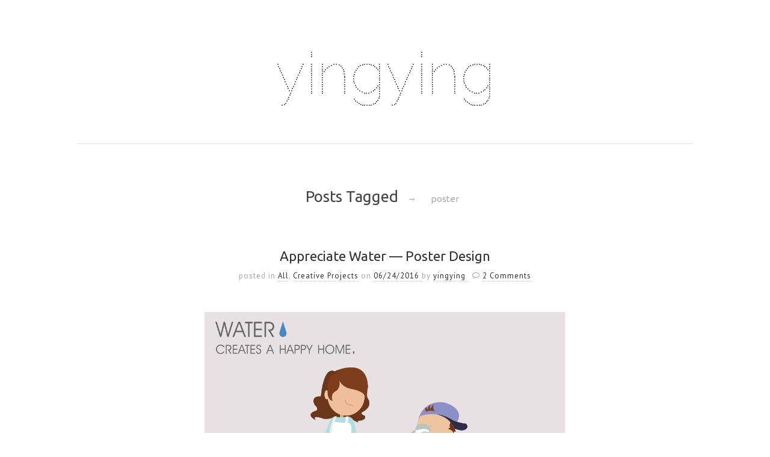

--- FILE ---
content_type: text/html; charset=UTF-8
request_url: http://www.yingyingz.com/tag/poster/
body_size: 11558
content:
<!doctype html>

<html lang="en-US">
<head>
	<meta charset="UTF-8">
	
	
				<meta name="viewport" content="width=device-width, initial-scale=1">

				
    <meta http-equiv="X-UA-Compatible" content="IE=edge,chrome=1">

    <!--[if lte IE 9]>
        <script src="http://www.yingyingz.com/wp-content/themes/read/js/html5shiv.js"></script>
        <script src="http://www.yingyingz.com/wp-content/themes/read/js/selectivizr-min.js"></script>
    <![endif]-->
	
	<title>poster &#8211; Yingying Zhang</title>
<meta name='robots' content='max-image-preview:large' />
	<style>img:is([sizes="auto" i], [sizes^="auto," i]) { contain-intrinsic-size: 3000px 1500px }</style>
	<link rel='dns-prefetch' href='//www.googletagmanager.com' />
<link rel='dns-prefetch' href='//fonts.googleapis.com' />
<link rel="alternate" type="application/rss+xml" title="Yingying Zhang &raquo; Feed" href="http://www.yingyingz.com/feed/" />
<link rel="alternate" type="application/rss+xml" title="Yingying Zhang &raquo; Comments Feed" href="http://www.yingyingz.com/comments/feed/" />
<link rel="alternate" type="application/rss+xml" title="Yingying Zhang &raquo; poster Tag Feed" href="http://www.yingyingz.com/tag/poster/feed/" />
<script type="text/javascript">
/* <![CDATA[ */
window._wpemojiSettings = {"baseUrl":"https:\/\/s.w.org\/images\/core\/emoji\/16.0.1\/72x72\/","ext":".png","svgUrl":"https:\/\/s.w.org\/images\/core\/emoji\/16.0.1\/svg\/","svgExt":".svg","source":{"concatemoji":"http:\/\/www.yingyingz.com\/wp-includes\/js\/wp-emoji-release.min.js?ver=6.8.3"}};
/*! This file is auto-generated */
!function(s,n){var o,i,e;function c(e){try{var t={supportTests:e,timestamp:(new Date).valueOf()};sessionStorage.setItem(o,JSON.stringify(t))}catch(e){}}function p(e,t,n){e.clearRect(0,0,e.canvas.width,e.canvas.height),e.fillText(t,0,0);var t=new Uint32Array(e.getImageData(0,0,e.canvas.width,e.canvas.height).data),a=(e.clearRect(0,0,e.canvas.width,e.canvas.height),e.fillText(n,0,0),new Uint32Array(e.getImageData(0,0,e.canvas.width,e.canvas.height).data));return t.every(function(e,t){return e===a[t]})}function u(e,t){e.clearRect(0,0,e.canvas.width,e.canvas.height),e.fillText(t,0,0);for(var n=e.getImageData(16,16,1,1),a=0;a<n.data.length;a++)if(0!==n.data[a])return!1;return!0}function f(e,t,n,a){switch(t){case"flag":return n(e,"\ud83c\udff3\ufe0f\u200d\u26a7\ufe0f","\ud83c\udff3\ufe0f\u200b\u26a7\ufe0f")?!1:!n(e,"\ud83c\udde8\ud83c\uddf6","\ud83c\udde8\u200b\ud83c\uddf6")&&!n(e,"\ud83c\udff4\udb40\udc67\udb40\udc62\udb40\udc65\udb40\udc6e\udb40\udc67\udb40\udc7f","\ud83c\udff4\u200b\udb40\udc67\u200b\udb40\udc62\u200b\udb40\udc65\u200b\udb40\udc6e\u200b\udb40\udc67\u200b\udb40\udc7f");case"emoji":return!a(e,"\ud83e\udedf")}return!1}function g(e,t,n,a){var r="undefined"!=typeof WorkerGlobalScope&&self instanceof WorkerGlobalScope?new OffscreenCanvas(300,150):s.createElement("canvas"),o=r.getContext("2d",{willReadFrequently:!0}),i=(o.textBaseline="top",o.font="600 32px Arial",{});return e.forEach(function(e){i[e]=t(o,e,n,a)}),i}function t(e){var t=s.createElement("script");t.src=e,t.defer=!0,s.head.appendChild(t)}"undefined"!=typeof Promise&&(o="wpEmojiSettingsSupports",i=["flag","emoji"],n.supports={everything:!0,everythingExceptFlag:!0},e=new Promise(function(e){s.addEventListener("DOMContentLoaded",e,{once:!0})}),new Promise(function(t){var n=function(){try{var e=JSON.parse(sessionStorage.getItem(o));if("object"==typeof e&&"number"==typeof e.timestamp&&(new Date).valueOf()<e.timestamp+604800&&"object"==typeof e.supportTests)return e.supportTests}catch(e){}return null}();if(!n){if("undefined"!=typeof Worker&&"undefined"!=typeof OffscreenCanvas&&"undefined"!=typeof URL&&URL.createObjectURL&&"undefined"!=typeof Blob)try{var e="postMessage("+g.toString()+"("+[JSON.stringify(i),f.toString(),p.toString(),u.toString()].join(",")+"));",a=new Blob([e],{type:"text/javascript"}),r=new Worker(URL.createObjectURL(a),{name:"wpTestEmojiSupports"});return void(r.onmessage=function(e){c(n=e.data),r.terminate(),t(n)})}catch(e){}c(n=g(i,f,p,u))}t(n)}).then(function(e){for(var t in e)n.supports[t]=e[t],n.supports.everything=n.supports.everything&&n.supports[t],"flag"!==t&&(n.supports.everythingExceptFlag=n.supports.everythingExceptFlag&&n.supports[t]);n.supports.everythingExceptFlag=n.supports.everythingExceptFlag&&!n.supports.flag,n.DOMReady=!1,n.readyCallback=function(){n.DOMReady=!0}}).then(function(){return e}).then(function(){var e;n.supports.everything||(n.readyCallback(),(e=n.source||{}).concatemoji?t(e.concatemoji):e.wpemoji&&e.twemoji&&(t(e.twemoji),t(e.wpemoji)))}))}((window,document),window._wpemojiSettings);
/* ]]> */
</script>
<link rel='stylesheet' id='crayon-css' href='http://www.yingyingz.com/wp-content/plugins/crayon-syntax-highlighter/css/min/crayon.min.css?ver=_2.7.2_beta' type='text/css' media='all' />
<link rel='stylesheet' id='sbi_styles-css' href='http://www.yingyingz.com/wp-content/plugins/instagram-feed/css/sbi-styles.min.css?ver=6.8.0' type='text/css' media='all' />
<style id='wp-emoji-styles-inline-css' type='text/css'>

	img.wp-smiley, img.emoji {
		display: inline !important;
		border: none !important;
		box-shadow: none !important;
		height: 1em !important;
		width: 1em !important;
		margin: 0 0.07em !important;
		vertical-align: -0.1em !important;
		background: none !important;
		padding: 0 !important;
	}
</style>
<link rel='stylesheet' id='wp-block-library-css' href='http://www.yingyingz.com/wp-includes/css/dist/block-library/style.min.css?ver=6.8.3' type='text/css' media='all' />
<style id='classic-theme-styles-inline-css' type='text/css'>
/*! This file is auto-generated */
.wp-block-button__link{color:#fff;background-color:#32373c;border-radius:9999px;box-shadow:none;text-decoration:none;padding:calc(.667em + 2px) calc(1.333em + 2px);font-size:1.125em}.wp-block-file__button{background:#32373c;color:#fff;text-decoration:none}
</style>
<style id='global-styles-inline-css' type='text/css'>
:root{--wp--preset--aspect-ratio--square: 1;--wp--preset--aspect-ratio--4-3: 4/3;--wp--preset--aspect-ratio--3-4: 3/4;--wp--preset--aspect-ratio--3-2: 3/2;--wp--preset--aspect-ratio--2-3: 2/3;--wp--preset--aspect-ratio--16-9: 16/9;--wp--preset--aspect-ratio--9-16: 9/16;--wp--preset--color--black: #000000;--wp--preset--color--cyan-bluish-gray: #abb8c3;--wp--preset--color--white: #ffffff;--wp--preset--color--pale-pink: #f78da7;--wp--preset--color--vivid-red: #cf2e2e;--wp--preset--color--luminous-vivid-orange: #ff6900;--wp--preset--color--luminous-vivid-amber: #fcb900;--wp--preset--color--light-green-cyan: #7bdcb5;--wp--preset--color--vivid-green-cyan: #00d084;--wp--preset--color--pale-cyan-blue: #8ed1fc;--wp--preset--color--vivid-cyan-blue: #0693e3;--wp--preset--color--vivid-purple: #9b51e0;--wp--preset--gradient--vivid-cyan-blue-to-vivid-purple: linear-gradient(135deg,rgba(6,147,227,1) 0%,rgb(155,81,224) 100%);--wp--preset--gradient--light-green-cyan-to-vivid-green-cyan: linear-gradient(135deg,rgb(122,220,180) 0%,rgb(0,208,130) 100%);--wp--preset--gradient--luminous-vivid-amber-to-luminous-vivid-orange: linear-gradient(135deg,rgba(252,185,0,1) 0%,rgba(255,105,0,1) 100%);--wp--preset--gradient--luminous-vivid-orange-to-vivid-red: linear-gradient(135deg,rgba(255,105,0,1) 0%,rgb(207,46,46) 100%);--wp--preset--gradient--very-light-gray-to-cyan-bluish-gray: linear-gradient(135deg,rgb(238,238,238) 0%,rgb(169,184,195) 100%);--wp--preset--gradient--cool-to-warm-spectrum: linear-gradient(135deg,rgb(74,234,220) 0%,rgb(151,120,209) 20%,rgb(207,42,186) 40%,rgb(238,44,130) 60%,rgb(251,105,98) 80%,rgb(254,248,76) 100%);--wp--preset--gradient--blush-light-purple: linear-gradient(135deg,rgb(255,206,236) 0%,rgb(152,150,240) 100%);--wp--preset--gradient--blush-bordeaux: linear-gradient(135deg,rgb(254,205,165) 0%,rgb(254,45,45) 50%,rgb(107,0,62) 100%);--wp--preset--gradient--luminous-dusk: linear-gradient(135deg,rgb(255,203,112) 0%,rgb(199,81,192) 50%,rgb(65,88,208) 100%);--wp--preset--gradient--pale-ocean: linear-gradient(135deg,rgb(255,245,203) 0%,rgb(182,227,212) 50%,rgb(51,167,181) 100%);--wp--preset--gradient--electric-grass: linear-gradient(135deg,rgb(202,248,128) 0%,rgb(113,206,126) 100%);--wp--preset--gradient--midnight: linear-gradient(135deg,rgb(2,3,129) 0%,rgb(40,116,252) 100%);--wp--preset--font-size--small: 13px;--wp--preset--font-size--medium: 20px;--wp--preset--font-size--large: 36px;--wp--preset--font-size--x-large: 42px;--wp--preset--spacing--20: 0.44rem;--wp--preset--spacing--30: 0.67rem;--wp--preset--spacing--40: 1rem;--wp--preset--spacing--50: 1.5rem;--wp--preset--spacing--60: 2.25rem;--wp--preset--spacing--70: 3.38rem;--wp--preset--spacing--80: 5.06rem;--wp--preset--shadow--natural: 6px 6px 9px rgba(0, 0, 0, 0.2);--wp--preset--shadow--deep: 12px 12px 50px rgba(0, 0, 0, 0.4);--wp--preset--shadow--sharp: 6px 6px 0px rgba(0, 0, 0, 0.2);--wp--preset--shadow--outlined: 6px 6px 0px -3px rgba(255, 255, 255, 1), 6px 6px rgba(0, 0, 0, 1);--wp--preset--shadow--crisp: 6px 6px 0px rgba(0, 0, 0, 1);}:where(.is-layout-flex){gap: 0.5em;}:where(.is-layout-grid){gap: 0.5em;}body .is-layout-flex{display: flex;}.is-layout-flex{flex-wrap: wrap;align-items: center;}.is-layout-flex > :is(*, div){margin: 0;}body .is-layout-grid{display: grid;}.is-layout-grid > :is(*, div){margin: 0;}:where(.wp-block-columns.is-layout-flex){gap: 2em;}:where(.wp-block-columns.is-layout-grid){gap: 2em;}:where(.wp-block-post-template.is-layout-flex){gap: 1.25em;}:where(.wp-block-post-template.is-layout-grid){gap: 1.25em;}.has-black-color{color: var(--wp--preset--color--black) !important;}.has-cyan-bluish-gray-color{color: var(--wp--preset--color--cyan-bluish-gray) !important;}.has-white-color{color: var(--wp--preset--color--white) !important;}.has-pale-pink-color{color: var(--wp--preset--color--pale-pink) !important;}.has-vivid-red-color{color: var(--wp--preset--color--vivid-red) !important;}.has-luminous-vivid-orange-color{color: var(--wp--preset--color--luminous-vivid-orange) !important;}.has-luminous-vivid-amber-color{color: var(--wp--preset--color--luminous-vivid-amber) !important;}.has-light-green-cyan-color{color: var(--wp--preset--color--light-green-cyan) !important;}.has-vivid-green-cyan-color{color: var(--wp--preset--color--vivid-green-cyan) !important;}.has-pale-cyan-blue-color{color: var(--wp--preset--color--pale-cyan-blue) !important;}.has-vivid-cyan-blue-color{color: var(--wp--preset--color--vivid-cyan-blue) !important;}.has-vivid-purple-color{color: var(--wp--preset--color--vivid-purple) !important;}.has-black-background-color{background-color: var(--wp--preset--color--black) !important;}.has-cyan-bluish-gray-background-color{background-color: var(--wp--preset--color--cyan-bluish-gray) !important;}.has-white-background-color{background-color: var(--wp--preset--color--white) !important;}.has-pale-pink-background-color{background-color: var(--wp--preset--color--pale-pink) !important;}.has-vivid-red-background-color{background-color: var(--wp--preset--color--vivid-red) !important;}.has-luminous-vivid-orange-background-color{background-color: var(--wp--preset--color--luminous-vivid-orange) !important;}.has-luminous-vivid-amber-background-color{background-color: var(--wp--preset--color--luminous-vivid-amber) !important;}.has-light-green-cyan-background-color{background-color: var(--wp--preset--color--light-green-cyan) !important;}.has-vivid-green-cyan-background-color{background-color: var(--wp--preset--color--vivid-green-cyan) !important;}.has-pale-cyan-blue-background-color{background-color: var(--wp--preset--color--pale-cyan-blue) !important;}.has-vivid-cyan-blue-background-color{background-color: var(--wp--preset--color--vivid-cyan-blue) !important;}.has-vivid-purple-background-color{background-color: var(--wp--preset--color--vivid-purple) !important;}.has-black-border-color{border-color: var(--wp--preset--color--black) !important;}.has-cyan-bluish-gray-border-color{border-color: var(--wp--preset--color--cyan-bluish-gray) !important;}.has-white-border-color{border-color: var(--wp--preset--color--white) !important;}.has-pale-pink-border-color{border-color: var(--wp--preset--color--pale-pink) !important;}.has-vivid-red-border-color{border-color: var(--wp--preset--color--vivid-red) !important;}.has-luminous-vivid-orange-border-color{border-color: var(--wp--preset--color--luminous-vivid-orange) !important;}.has-luminous-vivid-amber-border-color{border-color: var(--wp--preset--color--luminous-vivid-amber) !important;}.has-light-green-cyan-border-color{border-color: var(--wp--preset--color--light-green-cyan) !important;}.has-vivid-green-cyan-border-color{border-color: var(--wp--preset--color--vivid-green-cyan) !important;}.has-pale-cyan-blue-border-color{border-color: var(--wp--preset--color--pale-cyan-blue) !important;}.has-vivid-cyan-blue-border-color{border-color: var(--wp--preset--color--vivid-cyan-blue) !important;}.has-vivid-purple-border-color{border-color: var(--wp--preset--color--vivid-purple) !important;}.has-vivid-cyan-blue-to-vivid-purple-gradient-background{background: var(--wp--preset--gradient--vivid-cyan-blue-to-vivid-purple) !important;}.has-light-green-cyan-to-vivid-green-cyan-gradient-background{background: var(--wp--preset--gradient--light-green-cyan-to-vivid-green-cyan) !important;}.has-luminous-vivid-amber-to-luminous-vivid-orange-gradient-background{background: var(--wp--preset--gradient--luminous-vivid-amber-to-luminous-vivid-orange) !important;}.has-luminous-vivid-orange-to-vivid-red-gradient-background{background: var(--wp--preset--gradient--luminous-vivid-orange-to-vivid-red) !important;}.has-very-light-gray-to-cyan-bluish-gray-gradient-background{background: var(--wp--preset--gradient--very-light-gray-to-cyan-bluish-gray) !important;}.has-cool-to-warm-spectrum-gradient-background{background: var(--wp--preset--gradient--cool-to-warm-spectrum) !important;}.has-blush-light-purple-gradient-background{background: var(--wp--preset--gradient--blush-light-purple) !important;}.has-blush-bordeaux-gradient-background{background: var(--wp--preset--gradient--blush-bordeaux) !important;}.has-luminous-dusk-gradient-background{background: var(--wp--preset--gradient--luminous-dusk) !important;}.has-pale-ocean-gradient-background{background: var(--wp--preset--gradient--pale-ocean) !important;}.has-electric-grass-gradient-background{background: var(--wp--preset--gradient--electric-grass) !important;}.has-midnight-gradient-background{background: var(--wp--preset--gradient--midnight) !important;}.has-small-font-size{font-size: var(--wp--preset--font-size--small) !important;}.has-medium-font-size{font-size: var(--wp--preset--font-size--medium) !important;}.has-large-font-size{font-size: var(--wp--preset--font-size--large) !important;}.has-x-large-font-size{font-size: var(--wp--preset--font-size--x-large) !important;}
:where(.wp-block-post-template.is-layout-flex){gap: 1.25em;}:where(.wp-block-post-template.is-layout-grid){gap: 1.25em;}
:where(.wp-block-columns.is-layout-flex){gap: 2em;}:where(.wp-block-columns.is-layout-grid){gap: 2em;}
:root :where(.wp-block-pullquote){font-size: 1.5em;line-height: 1.6;}
</style>
<link rel='stylesheet' id='twenty20-css' href='http://www.yingyingz.com/wp-content/plugins/twenty20/assets/css/twenty20.css?ver=2.0.4' type='text/css' media='all' />
<link rel='stylesheet' id='unifrakturmaguntia-css' href='//fonts.googleapis.com/css?family=UnifrakturMaguntia&#038;subset=latin&#038;ver=6.8.3' type='text/css' media='all' />
<link rel='stylesheet' id='coustard-css' href='//fonts.googleapis.com/css?family=Coustard&#038;subset=latin&#038;ver=6.8.3' type='text/css' media='all' />
<link rel='stylesheet' id='lora-css' href='//fonts.googleapis.com/css?family=Lora%3A400%2C700%2C400italic%2C700italic&#038;subset=latin&#038;ver=6.8.3' type='text/css' media='all' />
<link rel='stylesheet' id='print-css' href='http://www.yingyingz.com/wp-content/themes/read/css/print.css' type='text/css' media='print' />
<link rel='stylesheet' id='grid-css' href='http://www.yingyingz.com/wp-content/themes/read/css/grid.css?ver=6.8.3' type='text/css' media='all' />
<link rel='stylesheet' id='normalize-css' href='http://www.yingyingz.com/wp-content/themes/read/css/normalize.css?ver=6.8.3' type='text/css' media='all' />
<link rel='stylesheet' id='font-awesome-css' href='http://www.yingyingz.com/wp-content/themes/read/css/font-awesome.css?ver=6.8.3' type='text/css' media='all' />
<link rel='stylesheet' id='google-code-prettify-css' href='http://www.yingyingz.com/wp-content/themes/read/js/google-code-prettify/prettify.css?ver=6.8.3' type='text/css' media='all' />
<link rel='stylesheet' id='uniform-css' href='http://www.yingyingz.com/wp-content/themes/read/css/uniform.default.css?ver=6.8.3' type='text/css' media='all' />
<link rel='stylesheet' id='flexslider-css' href='http://www.yingyingz.com/wp-content/themes/read/css/flexslider.css?ver=6.8.3' type='text/css' media='all' />
<link rel='stylesheet' id='gamma-gallery-css' href='http://www.yingyingz.com/wp-content/themes/read/css/gamma-gallery.css?ver=6.8.3' type='text/css' media='all' />
<link rel='stylesheet' id='main-css' href='http://www.yingyingz.com/wp-content/themes/read/css/main.css?ver=6.8.3' type='text/css' media='all' />
<link rel='stylesheet' id='fancybox-css' href='http://www.yingyingz.com/wp-content/themes/read/css/jquery.fancybox-1.3.4.css?ver=6.8.3' type='text/css' media='all' />
<link rel='stylesheet' id='wp-fix-css' href='http://www.yingyingz.com/wp-content/themes/read/css/wp-fix.css?ver=6.8.3' type='text/css' media='all' />
<link rel='stylesheet' id='read-style-css' href='http://www.yingyingz.com/wp-content/themes/read/style.css?ver=6.8.3' type='text/css' media='all' />
<link rel='stylesheet' id='slickr-flickr-css' href='http://www.yingyingz.com/wp-content/plugins/slickr-flickr/styles/public.css?ver=2.5.4' type='text/css' media='all' />
<link rel='stylesheet' id='slickr-flickr-lightbox-css' href='http://www.yingyingz.com/wp-content/plugins/slickr-flickr/styles/lightGallery.css?ver=1.0' type='text/css' media='all' />
<link rel='stylesheet' id='dashicons-css' href='http://www.yingyingz.com/wp-includes/css/dashicons.min.css?ver=6.8.3' type='text/css' media='all' />
<link rel='stylesheet' id='thickbox-css' href='http://www.yingyingz.com/wp-includes/js/thickbox/thickbox.css?ver=6.8.3' type='text/css' media='all' />
<link rel='stylesheet' id='galleria-css' href='http://www.yingyingz.com/wp-content/plugins/slickr-flickr/galleria/galleria-1.0.css?ver=1.0' type='text/css' media='all' />
<style id='akismet-widget-style-inline-css' type='text/css'>

			.a-stats {
				--akismet-color-mid-green: #357b49;
				--akismet-color-white: #fff;
				--akismet-color-light-grey: #f6f7f7;

				max-width: 350px;
				width: auto;
			}

			.a-stats * {
				all: unset;
				box-sizing: border-box;
			}

			.a-stats strong {
				font-weight: 600;
			}

			.a-stats a.a-stats__link,
			.a-stats a.a-stats__link:visited,
			.a-stats a.a-stats__link:active {
				background: var(--akismet-color-mid-green);
				border: none;
				box-shadow: none;
				border-radius: 8px;
				color: var(--akismet-color-white);
				cursor: pointer;
				display: block;
				font-family: -apple-system, BlinkMacSystemFont, 'Segoe UI', 'Roboto', 'Oxygen-Sans', 'Ubuntu', 'Cantarell', 'Helvetica Neue', sans-serif;
				font-weight: 500;
				padding: 12px;
				text-align: center;
				text-decoration: none;
				transition: all 0.2s ease;
			}

			/* Extra specificity to deal with TwentyTwentyOne focus style */
			.widget .a-stats a.a-stats__link:focus {
				background: var(--akismet-color-mid-green);
				color: var(--akismet-color-white);
				text-decoration: none;
			}

			.a-stats a.a-stats__link:hover {
				filter: brightness(110%);
				box-shadow: 0 4px 12px rgba(0, 0, 0, 0.06), 0 0 2px rgba(0, 0, 0, 0.16);
			}

			.a-stats .count {
				color: var(--akismet-color-white);
				display: block;
				font-size: 1.5em;
				line-height: 1.4;
				padding: 0 13px;
				white-space: nowrap;
			}
		
</style>
<script type="text/javascript" src="http://www.yingyingz.com/wp-includes/js/jquery/jquery.min.js?ver=3.7.1" id="jquery-core-js"></script>
<script type="text/javascript" src="http://www.yingyingz.com/wp-includes/js/jquery/jquery-migrate.min.js?ver=3.4.1" id="jquery-migrate-js"></script>
<script type="text/javascript" id="crayon_js-js-extra">
/* <![CDATA[ */
var CrayonSyntaxSettings = {"version":"_2.7.2_beta","is_admin":"0","ajaxurl":"http:\/\/www.yingyingz.com\/wp-admin\/admin-ajax.php","prefix":"crayon-","setting":"crayon-setting","selected":"crayon-setting-selected","changed":"crayon-setting-changed","special":"crayon-setting-special","orig_value":"data-orig-value","debug":""};
var CrayonSyntaxStrings = {"copy":"Press %s to Copy, %s to Paste","minimize":"Click To Expand Code"};
/* ]]> */
</script>
<script type="text/javascript" src="http://www.yingyingz.com/wp-content/plugins/crayon-syntax-highlighter/js/min/crayon.min.js?ver=_2.7.2_beta" id="crayon_js-js"></script>

<!-- Google tag (gtag.js) snippet added by Site Kit -->

<!-- Google Analytics snippet added by Site Kit -->
<script type="text/javascript" src="https://www.googletagmanager.com/gtag/js?id=G-W2JSH7KK3C" id="google_gtagjs-js" async></script>
<script type="text/javascript" id="google_gtagjs-js-after">
/* <![CDATA[ */
window.dataLayer = window.dataLayer || [];function gtag(){dataLayer.push(arguments);}
gtag("set","linker",{"domains":["www.yingyingz.com"]});
gtag("js", new Date());
gtag("set", "developer_id.dZTNiMT", true);
gtag("config", "G-W2JSH7KK3C");
/* ]]> */
</script>

<!-- End Google tag (gtag.js) snippet added by Site Kit -->
<link rel="https://api.w.org/" href="http://www.yingyingz.com/wp-json/" /><link rel="alternate" title="JSON" type="application/json" href="http://www.yingyingz.com/wp-json/wp/v2/tags/1202" /><link rel="EditURI" type="application/rsd+xml" title="RSD" href="http://www.yingyingz.com/xmlrpc.php?rsd" />
<meta name="generator" content="WordPress 6.8.3" />
<meta name="generator" content="Site Kit by Google 1.151.0" />
<link rel="stylesheet" type="text/css" href="//fonts.googleapis.com/css?family=Raleway Dots&subset=latin">
<link rel="stylesheet" type="text/css" href="//fonts.googleapis.com/css?family=Ubuntu&subset=latin">
<link rel="stylesheet" type="text/css" href="//fonts.googleapis.com/css?family=Ubuntu&subset=latin">
<link rel="stylesheet" type="text/css" href="//fonts.googleapis.com/css?family=PT Sans&subset=latin">
<style type="text/css">
a { color: #009b77; }

a:hover { color: #1e73be; }

.main-navigation ul .current_page_item > a, .main-navigation ul .current-menu-item > a { color: #444444; }

h1.site-title, h1.site-title a { font-family: "Raleway Dots", Georgia, serif; }

h1, h2, h3, h4, h5, h6 { font-family: "Ubuntu", Georgia, serif; }

.main-navigation ul li { font-family: "Ubuntu", Georgia, serif; }

html { font-family: "PT Sans", Georgia, serif; }
</style>
		<style type="text/css">
.main-navigation ul li, .main-navigation ul li a
{
  color: #009b77;
}

h1.site-title a
{
  border-bottom: none;
}

.widget-area a
{
  color: #009B77;
}

.widget-area a:hover
{
  color: #009B77;
}

input:not([type="submit"]):not([type="button"]):not([type="file"]):not([type="radio"]):not([type="checkbox"]), textarea, select
{
  width: 90%;
}
</style>
<link rel="icon" href="http://www.yingyingz.com/wp-content/uploads/2019/05/cropped-favicon-3-32x32.png" sizes="32x32" />
<link rel="icon" href="http://www.yingyingz.com/wp-content/uploads/2019/05/cropped-favicon-3-192x192.png" sizes="192x192" />
<link rel="apple-touch-icon" href="http://www.yingyingz.com/wp-content/uploads/2019/05/cropped-favicon-3-180x180.png" />
<meta name="msapplication-TileImage" content="http://www.yingyingz.com/wp-content/uploads/2019/05/cropped-favicon-3-270x270.png" />
		<style type="text/css" id="wp-custom-css">
			/* ========================================================================
   PORTFOLIO CUSTOM CSS - UX CONSISTENCY FIXES
   Location: Appearance > Customize > Additional CSS

   FIXES:
   1. Removed left border from h4 headings (no quote-like appearance)
   2. Changed key highlights to quote-style format (vs card-like tiles)
   ======================================================================== */

/* ========================================
   HERO SECTION WITH GRADIENT + CONTACT BUTTONS
   ======================================== */

.intro {
    background: linear-gradient(135deg, #667eea 0%, #764ba2 100%);
    color: white !important;
    padding: 80px 0;
    text-align: center;
    border-radius: 12px;
    margin: 40px 0;
    box-shadow: 0 10px 30px rgba(102, 126, 234, 0.3);
}

.intro h1 {
    font-size: 3em;
    margin-bottom: 10px;
    font-weight: 700;
    color: white !important;
}

.intro h2 {
    font-size: 1.5em;
    margin-bottom: 20px;
    opacity: 0.95;
    font-weight: 400;
    color: white !important;
}

.intro p {
    font-size: 1.1em;
    max-width: 700px;
    margin: 0 auto 30px;
    opacity: 0.9;
    color: white !important;
    line-height: 1.7;
}

/* Contact buttons in hero section */
.hero-contact-buttons {
    display: flex;
    gap: 15px;
    justify-content: center;
    flex-wrap: wrap;
    margin-top: 30px;
}

.hero-contact-buttons .button {
    background: rgba(255, 255, 255, 0.2) !important;
    border: 2px solid white !important;
    color: white !important;
    padding: 12px 24px !important;
    border-radius: 8px !important;
    font-weight: 600 !important;
    transition: all 0.3s ease !important;
}

.hero-contact-buttons .button:hover {
    background: rgba(255, 255, 255, 0.3) !important;
    transform: translateY(-2px);
    box-shadow: 0 6px 20px rgba(255, 255, 255, 0.3);
}

/* ========================================
   SECTION BACKGROUNDS - NO HORIZONTAL PADDING
   ======================================== */

/* Legend Section - White background */
.legend-section {
    background: white;
    padding: 40px 0;
    border-radius: 12px;
    margin: 40px 0;
    box-shadow: 0 4px 6px rgba(0,0,0,0.07);
}

/* Case Studies Section - White background */
.case-studies-section {
    background: white;
    padding: 60px 0;
    margin: 40px 0;
}

/* Frameworks Section - Light Gray background */
.frameworks-section {
    background: #f7fafc;
    padding: 60px 0;
    margin: 40px 0;
    border-radius: 12px;
}

/* Vignettes Section - White background */
.vignettes-section {
    background: white;
    padding: 60px 0;
    margin: 40px 0;
}

/* AI Exploration Section - Light Gray background */
.ai-section {
    background: #f7fafc;
    padding: 60px 0;
    margin: 40px 0;
    border-radius: 12px;
}

/* ========================================
   SECTION HEADERS / TAGLINE
   ======================================== */

.tagline {
    text-align: center;
    margin: 30px 0 40px;
}

.tagline h2 {
    font-size: 2.5em;
    margin-bottom: 10px;
    color: #2d3748;
}

.tagline p {
    font-size: 1.2em;
    color: #718096;
}

/* ========================================
   FIX: Remove left border from ALL h4 headings
   ======================================== */

h4 {
    border-left: none !important;
    padding-left: 0 !important;
    margin-top: 0;
}

/* ========================================
   CASE STUDY CARDS - TWO-PART STRUCTURE
   ======================================== */

/* Outer wrapper */
.case-study-card {
    background: white;
    border-radius: 12px;
    box-shadow: 0 4px 6px rgba(0,0,0,0.07);
    margin-bottom: 40px;
    overflow: hidden;
    transition: transform 0.3s, box-shadow 0.3s;
}

.case-study-card:hover {
    transform: translateY(-5px);
    box-shadow: 0 12px 24px rgba(0,0,0,0.15);
}

/* ========================================
   CASE STUDY HEADER - Colored Background
   ======================================== */

.case-study-header {
    background: linear-gradient(135deg, #f6f8fb 0%, #e9ecef 100%);
    padding: 40px;
    border-left: 5px solid #667eea;
}

/* Primary case study - Yellow/Orange gradient */
.case-study-header.staff-primary {
    border-left-color: #f59e0b;
    background: linear-gradient(135deg, #fef3c7 0%, #fde68a 100%);
}

/* Secondary case study - Light purple */
.case-study-header.staff-secondary {
    border-left-color: #8b5cf6;
    background: linear-gradient(135deg, #f3e8ff 0%, #e9ecef 100%);
}

/* Badges */
.case-study-badge {
    display: inline-block;
    padding: 6px 12px;
    background: #667eea;
    color: white !important;
    border-radius: 20px;
    font-size: 0.85em;
    font-weight: 600;
    margin-bottom: 15px;
}

.case-study-badge.primary {
    background: #f59e0b !important;
}

.case-study-badge.secondary {
    background: #8b5cf6 !important;
}

/* Title */
.case-study-header h3 {
    font-size: 2em;
    margin: 15px 0;
    color: #1a202c;
}

/* Metadata */
.case-study-meta {
    font-size: 1em;
    color: #4a5568;
    margin-bottom: 20px;
}

/* Description */
.case-study-description {
    font-size: 1.1em;
    color: #2d3748;
    margin-bottom: 25px;
    line-height: 1.6;
}

/* Metrics display */
.metrics {
    display: flex;
    gap: 30px;
    flex-wrap: wrap;
    margin-top: 20px;
}

.metric-value {
    font-size: 2em;
    font-weight: 700;
    color: #667eea;
    display: block;
}

/* Primary metrics - orange color */
.staff-primary .metric-value {
    color: #f59e0b !important;
}

.metric-label {
    font-size: 0.9em;
    color: #718096;
}

/* ========================================
   CASE STUDY CONTENT - WHITE Background
   ======================================== */

.case-study-content {
    padding: 40px;
    background: white;
}

.case-study-content h4 {
    font-size: 1.3em;
    margin-bottom: 20px;
    color: #2d3748;
}

/* ========================================
   KEY HIGHLIGHTS - QUOTE STYLE FORMAT
   FIX: Changed from card-like to quote-like to differentiate from tiles
   ======================================== */

.case-study-highlights {
    display: grid;
    grid-template-columns: repeat(auto-fit, minmax(250px, 1fr));
    gap: 20px;
    margin: 20px 0;
}

.highlight {
    padding: 20px;
    /* background: #f7fafc; */
    border-radius: 8px;
    /* Simple card style */
}

.highlight h5 {
    font-size: 1.1em;
    margin-bottom: 10px;
    color: #2d3748;
    font-weight: 600;
}
.highlight p {
    font-size: 0.95em;
    color: #4a5568;
    line-height: 1.6;
    margin: 0;
}

/* Button - LEFT aligned */
.case-study-content .button {
    display: inline-block;
    margin: 20px 0 15px 0;
}

/* Format note */
.format-note {
    font-size: 0.9em;
    color: #718096;
    margin-top: 15px;
}

/* ========================================
   BUTTONS - ALL CONSISTENT WITH BORDER-RADIUS
   ======================================== */

.button.blue {
    background: #667eea !important;
    color: white !important;
    padding: 12px 30px;
    border-radius: 8px !important;
    font-weight: 600;
    display: inline-block;
    text-decoration: none;
    transition: all 0.3s ease;
    border: none;
}

.button.blue:hover {
    background: #5a67d8 !important;
    color: white !important;
    text-decoration: none;
    transform: translateY(-2px);
    box-shadow: 0 6px 12px rgba(102, 126, 234, 0.3);
}

.button.large {
    padding: 15px 40px;
    font-size: 1.1em;
}

.button.medium {
    padding: 10px 24px;
    font-size: 1em;
}

/* White buttons with proper border-radius */
.button.white {
    background: transparent !important;
    border: 2px solid white !important;
    color: white !important;
    border-radius: 8px !important;
}

.button.white:hover {
    background: rgba(255,255,255,0.15) !important;
    border-color: white !important;
    color: white !important;
    transform: translateY(-2px);
}

/* ========================================
   CLICKABLE CARDS - PROJECT TILES
   These should look like cards (not quotes)
   ======================================== */

.clickable-card {
    background: white;
    padding: 30px;
    border-radius: 10px;
    box-shadow: 0 2px 8px rgba(0,0,0,0.08);
    margin-bottom: 25px;
    transition: box-shadow 0.3s ease;
    height: 100%;
    display: flex;
    flex-direction: column;
    /* Card style with shadow and rounded corners */
}

.clickable-card:hover {
    box-shadow: 0 6px 16px rgba(0,0,0,0.12);
}

.clickable-card h4 {
    font-size: 1.3em;
    margin-bottom: 15px;
    color: #2d3748;
    margin-top: 0;
}

.clickable-card p {
    color: #4a5568;
    margin-bottom: 15px;
    font-size: 0.95em;
    line-height: 1.7;
    flex-grow: 1;
}

.clickable-card .button {
    margin-top: auto;
    align-self: flex-start;
}

/* ========================================
   FRAMEWORK CARDS
   ======================================== */

.frameworks-section .clickable-card {
    border-top: 4px solid #667eea;
}

/* Impact metrics inside framework cards */
.frameworks-section p[style*="background"] {
    background: #edf2f7 !important;
    padding: 12px !important;
    border-radius: 6px !important;
    font-size: 0.9em !important;
    color: #2d3748 !important;
    font-weight: 600 !important;
}

/* ========================================
   VIGNETTE CARDS
   ======================================== */

.vignettes-section .clickable-card {
    background: #fafafa;
    border-left: 4px solid #cbd5e0;
    transition: all 0.3s ease;
}

.vignettes-section .clickable-card:hover {
    border-left-color: #667eea;
    background: white;
    box-shadow: 0 6px 16px rgba(0,0,0,0.12);
}

.vignettes-section em {
    font-size: 0.85em;
    color: #718096;
    display: block;
    margin-bottom: 10px;
}

/* ========================================
   AI EXPLORATION CARDS
   ======================================== */

.ai-section .clickable-card {
    border-top: 3px solid #8b5cf6;
}

.ai-section strong {
    color: #8b5cf6;
    font-size: 0.9em;
    display: block;
    margin-bottom: 10px;
}

/* ========================================
   CALL TO ACTION FOOTER SECTION
   ======================================== */

.cta {
    background: #2d3748 !important;
    color: white !important;
    padding: 60px 0 !important;
    border-radius: 12px;
    margin: 60px 0 !important;
}

.cta h2 {
    color: white !important;
    margin-bottom: 20px;
}

.cta p {
    color: white !important;
    margin-bottom: 30px;
}

.cta-button {
    text-align: center;
    display: flex;
    gap: 20px;
    justify-content: center;
    flex-wrap: wrap;
    margin-top: 20px;
}

.cta-button .button {
    margin: 10px;
    border-radius: 8px !important;
}

/* ========================================
   DIVIDERS - BALANCED MARGINS
   ======================================== */

hr {
    margin: 60px 0;
    border: 0;
    border-top: 2px solid #e2e8f0;
    clear: both;
}

/* ========================================
   SPACING & TYPOGRAPHY
   ======================================== */

.row-fluid {
    margin-bottom: 20px;
}

.span4,
.span3,
.span6,
.span12 {
    margin-bottom: 20px;
}

h5 {
    margin-top: 0;
}

/* ========================================
   RESPONSIVE ADJUSTMENTS
   ======================================== */

@media (max-width: 768px) {
    .intro h1 {
        font-size: 2em;
    }

    .intro h2 {
        font-size: 1.2em;
    }

    .intro {
        padding: 50px 20px;
    }

    .hero-contact-buttons {
        flex-direction: column;
        align-items: center;
    }

    .hero-contact-buttons .button {
        width: 100%;
        max-width: 250px;
    }

    .tagline h2 {
        font-size: 1.8em;
    }

    .case-study-header,
    .case-study-content {
        padding: 25px;
    }

    .case-study-header h3 {
        font-size: 1.5em;
    }

    .metrics {
        gap: 15px;
    }

    .metric-value {
        font-size: 1.5em;
    }

    .case-study-highlights {
        grid-template-columns: 1fr;
    }

    .highlight {
        padding: 20px 20px 20px 50px;
    }

    .highlight:before {
        font-size: 2em;
        left: 10px;
    }

    .clickable-card {
        padding: 20px;
    }

    /* Mobile: Add padding back for readability */
    .legend-section,
    .case-studies-section,
    .frameworks-section,
    .vignettes-section,
    .ai-section {
        padding: 40px 20px;
    }

    .cta {
        padding: 40px 20px !important;
    }

    .cta-button {
        flex-direction: column;
        align-items: center;
    }

    .cta-button .button {
        width: 100%;
        max-width: 300px;
    }
}

@media (max-width: 480px) {
    .intro h1 {
        font-size: 1.5em;
    }

    .tagline h2 {
        font-size: 1.5em;
    }

    .case-study-header h3 {
        font-size: 1.3em;
    }

    .metrics {
        flex-direction: column;
        gap: 15px;
    }
}

/* ========================================
   FIX FOR READ THEME SPECIFICS
   ======================================== */

/* Ensure colored backgrounds show properly */
.entry-content .intro,
.entry-content .cta,
.entry-content .frameworks-section,
.entry-content .ai-section,
.entry-content .legend-section,
.entry-content .case-studies-section,
.entry-content .vignettes-section,
.entry-content .case-study-card {
    max-width: 100% !important;
    width: 100% !important;
}

/* Remove default margins from Read theme */
.entry-content > div:first-child {
    margin-top: 0;
}

/* Ensure white text shows on dark backgrounds */
.cta *,
.intro * {
    color: white !important;
}

/* Fix for nested rows in case study cards */
.case-study-header .row-fluid,
.case-study-content .row-fluid {
    margin-bottom: 0;
}

/* ========================================
   UTILITY CLASSES
   ======================================== */

.text-center {
    text-align: center !important;
}

.mt-20 {
    margin-top: 20px !important;
}

.mt-30 {
    margin-top: 30px !important;
}

.mb-40 {
    margin-bottom: 40px !important;
}

.p-40 {
    padding: 40px !important;
}

/* Clear floats */
.clearfix:after {
    content: "";
    display: table;
    clear: both;
}

/*
=======*/
/* Fix blurry effect on bold text - use semibold instead of bold */
strong, b {
    font-weight: 600 !important;
}

/* Apply semibold weight to bold text in all contexts */
.entry-content strong,
.entry-content b,
article strong,
article b,
.post strong,
.post b {
    font-weight: 600 !important;
}		</style>
		</head>

<body class="archive tag tag-poster tag-1202 wp-theme-read">
    <div id="page" class="hfeed site"> 
        <header class="site-header wrapper" role="banner">
			<div class="row">
			    <hgroup>
					<h1 class="site-title">
															<a href="http://www.yingyingz.com/" rel="home">yingying</a>
													</h1> <!-- .site-title -->
					
					<h2 class="site-description">
											</h2> <!-- .site-description -->
			    </hgroup>
				
								
			    <nav id="site-navigation" class="main-navigation" role="navigation">
								    </nav> <!-- #site-navigation -->
			</div> <!-- .row -->
        </header> <!-- .site-header -->
		
        <section id="main" class="middle wrapper">
			<div class="row row-fluid ">

<div id="primary" class="site-content ">
	<div id="content" role="main">
		<div class="row blog-posts readable-content post-archive">
							<header class="page-header">
					<h1 class="page-title">
						Posts Tagged						
						<span class="on">&#8594;</span>
						
						<span>poster</span>
					</h1>
				</header>
										<article id="post-2667" class="clearfix post-2667 post type-post status-publish format-standard hentry category-blog category-creative-projects tag-banner tag-design tag-designer tag-designs-2 tag-graphic-design tag-infographic tag-infographics tag-poster tag-print-2 tag-print-design">
								<header class="entry-header">
									<h1 class="entry-title">
																				<a  href="http://www.yingyingz.com/2016/06/appreciate-water-poster-design/" rel="bookmark">Appreciate Water &#8212; Poster Design</a>
									</h1>
								</header>
								
								<footer class="entry-meta">
									<span class="post-category">
										posted in <a href="http://www.yingyingz.com/category/blog/" rel="category tag">All</a>, <a href="http://www.yingyingz.com/category/blog/creative-projects/" rel="category tag">Creative Projects</a>									</span>
									<span class="post-date">
										on										
										<a href="http://www.yingyingz.com/2016/06/appreciate-water-poster-design/" title="4:29 pm" rel="bookmark">
											<time class="entry-date" datetime="2016-06-24T16:29:03-07:00">
												06/24/2016											</time>
										</a>
									</span>
									<span class="by-author">
										by										
										<span class="author vcard">
											<a class="url fn n" href="http://www.yingyingz.com/author/yingyingz/" title="View all posts by " rel="author">
												yingying											</a>
										</span>
									</span>
																					<span class="comments-link">
													<a href="http://www.yingyingz.com/2016/06/appreciate-water-poster-design/#comments">2 Comments</a>												</span>
																												</footer>
								
																
								<div class="entry-content clearfix">
									<p><img fetchpriority="high" decoding="async" class="aligncenter" title="Water Appreciation Posters - Home" alt="Water-Appreciation-1-Home-By-Yingying-Zhang-1000" src="http://www.yingyingz.com/fun/wp-content/uploads/2015/07/Water-Appreciation-1-Home-By-Yingying-Zhang-1000.png" width="600" height="600" /></p>
<p>Did you know that many things in our lives requires lots of water to be produced?</p>
<a class="more-link" href="http://www.yingyingz.com/2016/06/appreciate-water-poster-design/">Continue reading <span class="meta-nav">&#8594;</span></a>									
																	</div>
							</article>
									
						<nav class="post-pagination">
									<ul class="pagination">
																<li class="pagination-num ">
											<!-- Render page number Link -->
											<a href="http://www.yingyingz.com/tag/poster/">
												1											</a>
										</li>
															</ul>
							</nav>
				</div> <!-- .row .blog-posts .readable-content -->
	</div> <!-- #content -->
</div> <!-- #primary .site-content -->

			</div>
        </section>
		
        <footer class="site-footer wrapper" role="contentinfo">
			<div class="row">
				<div id="supplementary" class="row-fluid">
									</div>
				<div class="site-info">
					© Yingying Zhang				</div>
			</div>
        </footer>
    </div>
	
	<script type="speculationrules">
{"prefetch":[{"source":"document","where":{"and":[{"href_matches":"\/*"},{"not":{"href_matches":["\/wp-*.php","\/wp-admin\/*","\/wp-content\/uploads\/*","\/wp-content\/*","\/wp-content\/plugins\/*","\/wp-content\/themes\/read\/*","\/*\\?(.+)"]}},{"not":{"selector_matches":"a[rel~=\"nofollow\"]"}},{"not":{"selector_matches":".no-prefetch, .no-prefetch a"}}]},"eagerness":"conservative"}]}
</script>
<!-- Instagram Feed JS -->
<script type="text/javascript">
var sbiajaxurl = "http://www.yingyingz.com/wp-admin/admin-ajax.php";
</script>
<script defer src="https://use.fontawesome.com/releases/v5.7.2/js/all.js" integrity="sha384-0pzryjIRos8mFBWMzSSZApWtPl/5++eIfzYmTgBBmXYdhvxPc+XcFEk+zJwDgWbP" crossorigin="anonymous"></script><script type="text/javascript" src="http://www.yingyingz.com/wp-content/plugins/twenty20/assets/js/jquery.event.move.js?ver=2.0.4" id="twenty20-eventmove-js"></script>
<script type="text/javascript" src="http://www.yingyingz.com/wp-content/plugins/twenty20/assets/js/jquery.twenty20.js?ver=2.0.4" id="twenty20-js"></script>
<script type="text/javascript" id="twenty20-js-after">
/* <![CDATA[ */
    jQuery(function($) {
      // Re-init any uninitialized containers
      function checkUninitialized() {
        $(".twentytwenty-container:not([data-twenty20-init])").each(function() {
          var $container = $(this);
          if($container.find("img").length === 2) {
            $container.trigger("twenty20-init");
          }
        });
      }
      
      // Check periodically for the first few seconds
      var checkInterval = setInterval(checkUninitialized, 500);
      setTimeout(function() {
        clearInterval(checkInterval);
      }, 5000);
    });
  
/* ]]> */
</script>
<script type="text/javascript" src="http://www.yingyingz.com/wp-content/themes/read/js/detectmobilebrowser.js" id="detectmobilebrowser-js"></script>
<script type="text/javascript" src="http://www.yingyingz.com/wp-content/themes/read/js/modernizr.js" id="modernizr-js"></script>
<script type="text/javascript" src="http://www.yingyingz.com/wp-includes/js/imagesloaded.min.js?ver=5.0.0" id="imagesloaded-js"></script>
<script type="text/javascript" src="http://www.yingyingz.com/wp-content/themes/read/js/jquery.fitvids.js" id="fitvids-js"></script>
<script type="text/javascript" src="http://www.yingyingz.com/wp-content/themes/read/js/google-code-prettify/prettify.js" id="google-code-prettify-js"></script>
<script type="text/javascript" src="http://www.yingyingz.com/wp-content/themes/read/js/jquery.uniform.min.js" id="uniform-js"></script>
<script type="text/javascript" src="http://www.yingyingz.com/wp-content/themes/read/js/jquery.flexslider-min.js" id="flexslider-js"></script>
<script type="text/javascript" src="http://www.yingyingz.com/wp-content/themes/read/js/jquery.isotope.min.js" id="isotope-js"></script>
<script type="text/javascript" src="http://www.yingyingz.com/wp-content/themes/read/js/jquery.fancybox-1.3.4.pack.js" id="fancybox-js"></script>
<script type="text/javascript" src="http://www.yingyingz.com/wp-includes/js/masonry.min.js?ver=4.2.2" id="masonry-js"></script>
<script type="text/javascript" src="http://www.yingyingz.com/wp-includes/js/jquery/jquery.masonry.min.js?ver=3.1.2b" id="jquery-masonry-js"></script>
<script type="text/javascript" src="http://www.yingyingz.com/wp-content/themes/read/js/jquery.history.js" id="history-js"></script>
<script type="text/javascript" src="http://www.yingyingz.com/wp-content/themes/read/js/js-url.min.js" id="js-url-js"></script>
<script type="text/javascript" src="http://www.yingyingz.com/wp-content/themes/read/js/jquerypp.custom.js" id="jquerypp-custom-js"></script>
<script type="text/javascript" src="http://www.yingyingz.com/wp-content/themes/read/js/gamma.js" id="gamma-js"></script>
<script type="text/javascript" src="http://www.yingyingz.com/wp-content/themes/read/js/main.js" id="main-js"></script>
<script type="text/javascript" src="http://www.yingyingz.com/wp-content/themes/read/js/jquery.validate.min.js" id="validate-js"></script>
<script type="text/javascript" src="http://www.yingyingz.com/wp-content/themes/read/js/send-mail.js" id="send-mail-js"></script>
<script type="text/javascript" id="thickbox-js-extra">
/* <![CDATA[ */
var thickboxL10n = {"next":"Next >","prev":"< Prev","image":"Image","of":"of","close":"Close","noiframes":"This feature requires inline frames. You have iframes disabled or your browser does not support them.","loadingAnimation":"http:\/\/www.yingyingz.com\/wp-includes\/js\/thickbox\/loadingAnimation.gif"};
/* ]]> */
</script>
<script type="text/javascript" src="http://www.yingyingz.com/wp-includes/js/thickbox/thickbox.js?ver=3.1-20121105" id="thickbox-js"></script>
<script type="text/javascript" src="http://www.yingyingz.com/wp-content/plugins/slickr-flickr/scripts/responsiveslides.min.js?ver=1.54" id="rslides-js"></script>
<script type="text/javascript" src="http://www.yingyingz.com/wp-content/plugins/page-links-to/dist/new-tab.js?ver=3.3.7" id="page-links-to-js"></script>
</body>
</html>